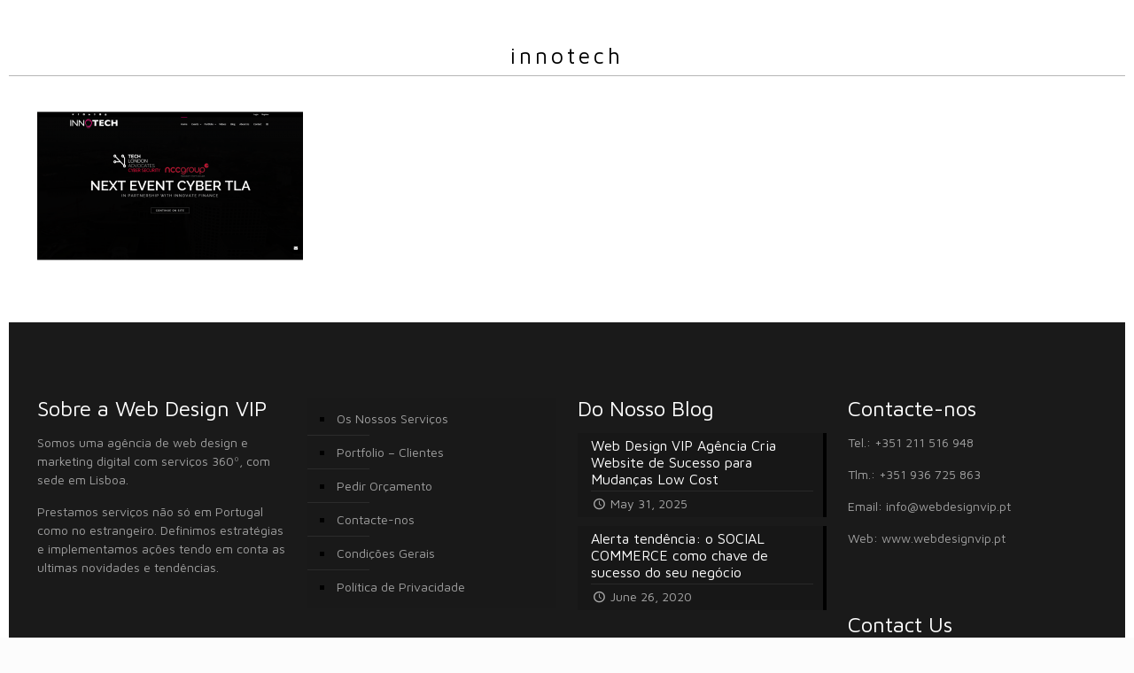

--- FILE ---
content_type: text/css
request_url: https://www.webdesignvip.pt/wp-content/themes/betheme-child/style.css?ver=21.9.8
body_size: 202
content:
/*
Theme Name: 	Web Design VIP
Theme URI: 		https://www.webdesignvip.pt
Author: 		Web Design VIP
Author URI: 	https://www.webdesignvip.pt
Description:	Web Design VIP WordPress Theme
Template:		betheme
Version: 		1.6
*/

/* Theme customization starts here
-------------------------------------------------------------- */


